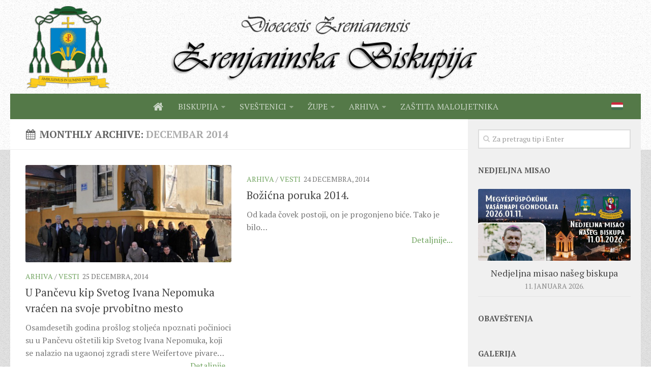

--- FILE ---
content_type: text/html; charset=UTF-8
request_url: https://www.catholic-zr.org.rs/language/sr/2014/12/
body_size: 11511
content:
<!DOCTYPE html> 
<html class="no-js" lang="sr-RS" id="html" prefix="og: http://ogp.me/ns# fb: http://ogp.me/ns/fb#">

<head>
	<meta charset="UTF-8">
	<meta name="viewport" content="width=device-width, initial-scale=1.0">
	<link rel="profile" href="http://gmpg.org/xfn/11">
	<link rel="pingback" href="https://www.catholic-zr.org.rs/xmlrpc.php">
	
	<title>Decembar 2014. &#8211; Zrenjaninska Biskupija</title>
<script>(function(d, s, id){
				 var js, fjs = d.getElementsByTagName(s)[0];
				 if (d.getElementById(id)) {return;}
				 js = d.createElement(s); js.id = id;
				 js.src = "//connect.facebook.net/en_US/sdk.js#xfbml=1&version=v2.6";
				 fjs.parentNode.insertBefore(js, fjs);
			   }(document, 'script', 'facebook-jssdk'));</script><meta name='robots' content='max-image-preview:large' />
<link rel="alternate" href="https://www.catholic-zr.org.rs/2014/12/" hreflang="hu" />
<link rel="alternate" href="https://www.catholic-zr.org.rs/language/sr/2014/12/" hreflang="sr" />
<script>document.documentElement.className = document.documentElement.className.replace("no-js","js");</script>
<link rel='dns-prefetch' href='//ws.sharethis.com' />
<link rel='dns-prefetch' href='//fonts.googleapis.com' />
<link rel='dns-prefetch' href='//maxcdn.bootstrapcdn.com' />
<link rel="alternate" type="application/rss+xml" title="Zrenjaninska Biskupija &raquo; dovod" href="https://www.catholic-zr.org.rs/language/sr/feed/" />
<link rel="alternate" type="application/rss+xml" title="Zrenjaninska Biskupija &raquo; dovod komentara" href="https://www.catholic-zr.org.rs/language/sr/comments/feed/" />
<link href="//fonts.googleapis.com/css?family=PT+Serif:400,700,400italic&subset=latin,latin-ext" rel="stylesheet" type="text/css">
<script type="text/javascript">
window._wpemojiSettings = {"baseUrl":"https:\/\/s.w.org\/images\/core\/emoji\/14.0.0\/72x72\/","ext":".png","svgUrl":"https:\/\/s.w.org\/images\/core\/emoji\/14.0.0\/svg\/","svgExt":".svg","source":{"concatemoji":"https:\/\/www.catholic-zr.org.rs\/wp-includes\/js\/wp-emoji-release.min.js?ver=6.3.2"}};
/*! This file is auto-generated */
!function(i,n){var o,s,e;function c(e){try{var t={supportTests:e,timestamp:(new Date).valueOf()};sessionStorage.setItem(o,JSON.stringify(t))}catch(e){}}function p(e,t,n){e.clearRect(0,0,e.canvas.width,e.canvas.height),e.fillText(t,0,0);var t=new Uint32Array(e.getImageData(0,0,e.canvas.width,e.canvas.height).data),r=(e.clearRect(0,0,e.canvas.width,e.canvas.height),e.fillText(n,0,0),new Uint32Array(e.getImageData(0,0,e.canvas.width,e.canvas.height).data));return t.every(function(e,t){return e===r[t]})}function u(e,t,n){switch(t){case"flag":return n(e,"\ud83c\udff3\ufe0f\u200d\u26a7\ufe0f","\ud83c\udff3\ufe0f\u200b\u26a7\ufe0f")?!1:!n(e,"\ud83c\uddfa\ud83c\uddf3","\ud83c\uddfa\u200b\ud83c\uddf3")&&!n(e,"\ud83c\udff4\udb40\udc67\udb40\udc62\udb40\udc65\udb40\udc6e\udb40\udc67\udb40\udc7f","\ud83c\udff4\u200b\udb40\udc67\u200b\udb40\udc62\u200b\udb40\udc65\u200b\udb40\udc6e\u200b\udb40\udc67\u200b\udb40\udc7f");case"emoji":return!n(e,"\ud83e\udef1\ud83c\udffb\u200d\ud83e\udef2\ud83c\udfff","\ud83e\udef1\ud83c\udffb\u200b\ud83e\udef2\ud83c\udfff")}return!1}function f(e,t,n){var r="undefined"!=typeof WorkerGlobalScope&&self instanceof WorkerGlobalScope?new OffscreenCanvas(300,150):i.createElement("canvas"),a=r.getContext("2d",{willReadFrequently:!0}),o=(a.textBaseline="top",a.font="600 32px Arial",{});return e.forEach(function(e){o[e]=t(a,e,n)}),o}function t(e){var t=i.createElement("script");t.src=e,t.defer=!0,i.head.appendChild(t)}"undefined"!=typeof Promise&&(o="wpEmojiSettingsSupports",s=["flag","emoji"],n.supports={everything:!0,everythingExceptFlag:!0},e=new Promise(function(e){i.addEventListener("DOMContentLoaded",e,{once:!0})}),new Promise(function(t){var n=function(){try{var e=JSON.parse(sessionStorage.getItem(o));if("object"==typeof e&&"number"==typeof e.timestamp&&(new Date).valueOf()<e.timestamp+604800&&"object"==typeof e.supportTests)return e.supportTests}catch(e){}return null}();if(!n){if("undefined"!=typeof Worker&&"undefined"!=typeof OffscreenCanvas&&"undefined"!=typeof URL&&URL.createObjectURL&&"undefined"!=typeof Blob)try{var e="postMessage("+f.toString()+"("+[JSON.stringify(s),u.toString(),p.toString()].join(",")+"));",r=new Blob([e],{type:"text/javascript"}),a=new Worker(URL.createObjectURL(r),{name:"wpTestEmojiSupports"});return void(a.onmessage=function(e){c(n=e.data),a.terminate(),t(n)})}catch(e){}c(n=f(s,u,p))}t(n)}).then(function(e){for(var t in e)n.supports[t]=e[t],n.supports.everything=n.supports.everything&&n.supports[t],"flag"!==t&&(n.supports.everythingExceptFlag=n.supports.everythingExceptFlag&&n.supports[t]);n.supports.everythingExceptFlag=n.supports.everythingExceptFlag&&!n.supports.flag,n.DOMReady=!1,n.readyCallback=function(){n.DOMReady=!0}}).then(function(){return e}).then(function(){var e;n.supports.everything||(n.readyCallback(),(e=n.source||{}).concatemoji?t(e.concatemoji):e.wpemoji&&e.twemoji&&(t(e.twemoji),t(e.wpemoji)))}))}((window,document),window._wpemojiSettings);
</script>
<style type="text/css">
img.wp-smiley,
img.emoji {
	display: inline !important;
	border: none !important;
	box-shadow: none !important;
	height: 1em !important;
	width: 1em !important;
	margin: 0 0.07em !important;
	vertical-align: -0.1em !important;
	background: none !important;
	padding: 0 !important;
}
</style>
	<link rel='stylesheet' id='wp-block-library-css' href='https://www.catholic-zr.org.rs/wp-includes/css/dist/block-library/style.min.css?ver=6.3.2' type='text/css' media='all' />
<style id='classic-theme-styles-inline-css' type='text/css'>
/*! This file is auto-generated */
.wp-block-button__link{color:#fff;background-color:#32373c;border-radius:9999px;box-shadow:none;text-decoration:none;padding:calc(.667em + 2px) calc(1.333em + 2px);font-size:1.125em}.wp-block-file__button{background:#32373c;color:#fff;text-decoration:none}
</style>
<style id='global-styles-inline-css' type='text/css'>
body{--wp--preset--color--black: #000000;--wp--preset--color--cyan-bluish-gray: #abb8c3;--wp--preset--color--white: #ffffff;--wp--preset--color--pale-pink: #f78da7;--wp--preset--color--vivid-red: #cf2e2e;--wp--preset--color--luminous-vivid-orange: #ff6900;--wp--preset--color--luminous-vivid-amber: #fcb900;--wp--preset--color--light-green-cyan: #7bdcb5;--wp--preset--color--vivid-green-cyan: #00d084;--wp--preset--color--pale-cyan-blue: #8ed1fc;--wp--preset--color--vivid-cyan-blue: #0693e3;--wp--preset--color--vivid-purple: #9b51e0;--wp--preset--gradient--vivid-cyan-blue-to-vivid-purple: linear-gradient(135deg,rgba(6,147,227,1) 0%,rgb(155,81,224) 100%);--wp--preset--gradient--light-green-cyan-to-vivid-green-cyan: linear-gradient(135deg,rgb(122,220,180) 0%,rgb(0,208,130) 100%);--wp--preset--gradient--luminous-vivid-amber-to-luminous-vivid-orange: linear-gradient(135deg,rgba(252,185,0,1) 0%,rgba(255,105,0,1) 100%);--wp--preset--gradient--luminous-vivid-orange-to-vivid-red: linear-gradient(135deg,rgba(255,105,0,1) 0%,rgb(207,46,46) 100%);--wp--preset--gradient--very-light-gray-to-cyan-bluish-gray: linear-gradient(135deg,rgb(238,238,238) 0%,rgb(169,184,195) 100%);--wp--preset--gradient--cool-to-warm-spectrum: linear-gradient(135deg,rgb(74,234,220) 0%,rgb(151,120,209) 20%,rgb(207,42,186) 40%,rgb(238,44,130) 60%,rgb(251,105,98) 80%,rgb(254,248,76) 100%);--wp--preset--gradient--blush-light-purple: linear-gradient(135deg,rgb(255,206,236) 0%,rgb(152,150,240) 100%);--wp--preset--gradient--blush-bordeaux: linear-gradient(135deg,rgb(254,205,165) 0%,rgb(254,45,45) 50%,rgb(107,0,62) 100%);--wp--preset--gradient--luminous-dusk: linear-gradient(135deg,rgb(255,203,112) 0%,rgb(199,81,192) 50%,rgb(65,88,208) 100%);--wp--preset--gradient--pale-ocean: linear-gradient(135deg,rgb(255,245,203) 0%,rgb(182,227,212) 50%,rgb(51,167,181) 100%);--wp--preset--gradient--electric-grass: linear-gradient(135deg,rgb(202,248,128) 0%,rgb(113,206,126) 100%);--wp--preset--gradient--midnight: linear-gradient(135deg,rgb(2,3,129) 0%,rgb(40,116,252) 100%);--wp--preset--font-size--small: 13px;--wp--preset--font-size--medium: 20px;--wp--preset--font-size--large: 36px;--wp--preset--font-size--x-large: 42px;--wp--preset--spacing--20: 0.44rem;--wp--preset--spacing--30: 0.67rem;--wp--preset--spacing--40: 1rem;--wp--preset--spacing--50: 1.5rem;--wp--preset--spacing--60: 2.25rem;--wp--preset--spacing--70: 3.38rem;--wp--preset--spacing--80: 5.06rem;--wp--preset--shadow--natural: 6px 6px 9px rgba(0, 0, 0, 0.2);--wp--preset--shadow--deep: 12px 12px 50px rgba(0, 0, 0, 0.4);--wp--preset--shadow--sharp: 6px 6px 0px rgba(0, 0, 0, 0.2);--wp--preset--shadow--outlined: 6px 6px 0px -3px rgba(255, 255, 255, 1), 6px 6px rgba(0, 0, 0, 1);--wp--preset--shadow--crisp: 6px 6px 0px rgba(0, 0, 0, 1);}:where(.is-layout-flex){gap: 0.5em;}:where(.is-layout-grid){gap: 0.5em;}body .is-layout-flow > .alignleft{float: left;margin-inline-start: 0;margin-inline-end: 2em;}body .is-layout-flow > .alignright{float: right;margin-inline-start: 2em;margin-inline-end: 0;}body .is-layout-flow > .aligncenter{margin-left: auto !important;margin-right: auto !important;}body .is-layout-constrained > .alignleft{float: left;margin-inline-start: 0;margin-inline-end: 2em;}body .is-layout-constrained > .alignright{float: right;margin-inline-start: 2em;margin-inline-end: 0;}body .is-layout-constrained > .aligncenter{margin-left: auto !important;margin-right: auto !important;}body .is-layout-constrained > :where(:not(.alignleft):not(.alignright):not(.alignfull)){max-width: var(--wp--style--global--content-size);margin-left: auto !important;margin-right: auto !important;}body .is-layout-constrained > .alignwide{max-width: var(--wp--style--global--wide-size);}body .is-layout-flex{display: flex;}body .is-layout-flex{flex-wrap: wrap;align-items: center;}body .is-layout-flex > *{margin: 0;}body .is-layout-grid{display: grid;}body .is-layout-grid > *{margin: 0;}:where(.wp-block-columns.is-layout-flex){gap: 2em;}:where(.wp-block-columns.is-layout-grid){gap: 2em;}:where(.wp-block-post-template.is-layout-flex){gap: 1.25em;}:where(.wp-block-post-template.is-layout-grid){gap: 1.25em;}.has-black-color{color: var(--wp--preset--color--black) !important;}.has-cyan-bluish-gray-color{color: var(--wp--preset--color--cyan-bluish-gray) !important;}.has-white-color{color: var(--wp--preset--color--white) !important;}.has-pale-pink-color{color: var(--wp--preset--color--pale-pink) !important;}.has-vivid-red-color{color: var(--wp--preset--color--vivid-red) !important;}.has-luminous-vivid-orange-color{color: var(--wp--preset--color--luminous-vivid-orange) !important;}.has-luminous-vivid-amber-color{color: var(--wp--preset--color--luminous-vivid-amber) !important;}.has-light-green-cyan-color{color: var(--wp--preset--color--light-green-cyan) !important;}.has-vivid-green-cyan-color{color: var(--wp--preset--color--vivid-green-cyan) !important;}.has-pale-cyan-blue-color{color: var(--wp--preset--color--pale-cyan-blue) !important;}.has-vivid-cyan-blue-color{color: var(--wp--preset--color--vivid-cyan-blue) !important;}.has-vivid-purple-color{color: var(--wp--preset--color--vivid-purple) !important;}.has-black-background-color{background-color: var(--wp--preset--color--black) !important;}.has-cyan-bluish-gray-background-color{background-color: var(--wp--preset--color--cyan-bluish-gray) !important;}.has-white-background-color{background-color: var(--wp--preset--color--white) !important;}.has-pale-pink-background-color{background-color: var(--wp--preset--color--pale-pink) !important;}.has-vivid-red-background-color{background-color: var(--wp--preset--color--vivid-red) !important;}.has-luminous-vivid-orange-background-color{background-color: var(--wp--preset--color--luminous-vivid-orange) !important;}.has-luminous-vivid-amber-background-color{background-color: var(--wp--preset--color--luminous-vivid-amber) !important;}.has-light-green-cyan-background-color{background-color: var(--wp--preset--color--light-green-cyan) !important;}.has-vivid-green-cyan-background-color{background-color: var(--wp--preset--color--vivid-green-cyan) !important;}.has-pale-cyan-blue-background-color{background-color: var(--wp--preset--color--pale-cyan-blue) !important;}.has-vivid-cyan-blue-background-color{background-color: var(--wp--preset--color--vivid-cyan-blue) !important;}.has-vivid-purple-background-color{background-color: var(--wp--preset--color--vivid-purple) !important;}.has-black-border-color{border-color: var(--wp--preset--color--black) !important;}.has-cyan-bluish-gray-border-color{border-color: var(--wp--preset--color--cyan-bluish-gray) !important;}.has-white-border-color{border-color: var(--wp--preset--color--white) !important;}.has-pale-pink-border-color{border-color: var(--wp--preset--color--pale-pink) !important;}.has-vivid-red-border-color{border-color: var(--wp--preset--color--vivid-red) !important;}.has-luminous-vivid-orange-border-color{border-color: var(--wp--preset--color--luminous-vivid-orange) !important;}.has-luminous-vivid-amber-border-color{border-color: var(--wp--preset--color--luminous-vivid-amber) !important;}.has-light-green-cyan-border-color{border-color: var(--wp--preset--color--light-green-cyan) !important;}.has-vivid-green-cyan-border-color{border-color: var(--wp--preset--color--vivid-green-cyan) !important;}.has-pale-cyan-blue-border-color{border-color: var(--wp--preset--color--pale-cyan-blue) !important;}.has-vivid-cyan-blue-border-color{border-color: var(--wp--preset--color--vivid-cyan-blue) !important;}.has-vivid-purple-border-color{border-color: var(--wp--preset--color--vivid-purple) !important;}.has-vivid-cyan-blue-to-vivid-purple-gradient-background{background: var(--wp--preset--gradient--vivid-cyan-blue-to-vivid-purple) !important;}.has-light-green-cyan-to-vivid-green-cyan-gradient-background{background: var(--wp--preset--gradient--light-green-cyan-to-vivid-green-cyan) !important;}.has-luminous-vivid-amber-to-luminous-vivid-orange-gradient-background{background: var(--wp--preset--gradient--luminous-vivid-amber-to-luminous-vivid-orange) !important;}.has-luminous-vivid-orange-to-vivid-red-gradient-background{background: var(--wp--preset--gradient--luminous-vivid-orange-to-vivid-red) !important;}.has-very-light-gray-to-cyan-bluish-gray-gradient-background{background: var(--wp--preset--gradient--very-light-gray-to-cyan-bluish-gray) !important;}.has-cool-to-warm-spectrum-gradient-background{background: var(--wp--preset--gradient--cool-to-warm-spectrum) !important;}.has-blush-light-purple-gradient-background{background: var(--wp--preset--gradient--blush-light-purple) !important;}.has-blush-bordeaux-gradient-background{background: var(--wp--preset--gradient--blush-bordeaux) !important;}.has-luminous-dusk-gradient-background{background: var(--wp--preset--gradient--luminous-dusk) !important;}.has-pale-ocean-gradient-background{background: var(--wp--preset--gradient--pale-ocean) !important;}.has-electric-grass-gradient-background{background: var(--wp--preset--gradient--electric-grass) !important;}.has-midnight-gradient-background{background: var(--wp--preset--gradient--midnight) !important;}.has-small-font-size{font-size: var(--wp--preset--font-size--small) !important;}.has-medium-font-size{font-size: var(--wp--preset--font-size--medium) !important;}.has-large-font-size{font-size: var(--wp--preset--font-size--large) !important;}.has-x-large-font-size{font-size: var(--wp--preset--font-size--x-large) !important;}
.wp-block-navigation a:where(:not(.wp-element-button)){color: inherit;}
:where(.wp-block-post-template.is-layout-flex){gap: 1.25em;}:where(.wp-block-post-template.is-layout-grid){gap: 1.25em;}
:where(.wp-block-columns.is-layout-flex){gap: 2em;}:where(.wp-block-columns.is-layout-grid){gap: 2em;}
.wp-block-pullquote{font-size: 1.5em;line-height: 1.6;}
</style>
<link rel='stylesheet' id='arve-main-css' href='https://www.catholic-zr.org.rs/wp-content/plugins/advanced-responsive-video-embedder/build/main.css?ver=b087dd41bba279baeb77' type='text/css' media='all' />
<link rel='stylesheet' id='archives-cal-calendrier-css' href='https://www.catholic-zr.org.rs/wp-content/plugins/archives-calendar-widget/themes/calendrier.css?ver=1.0.15' type='text/css' media='all' />
<link rel='stylesheet' id='responsive-lightbox-prettyphoto-css' href='https://www.catholic-zr.org.rs/wp-content/plugins/responsive-lightbox/assets/prettyphoto/prettyPhoto.min.css?ver=2.4.6' type='text/css' media='all' />
<link rel='stylesheet' id='simple-share-buttons-adder-indie-css' href='//fonts.googleapis.com/css?family=Indie+Flower&#038;ver=6.3.2' type='text/css' media='all' />
<link rel='stylesheet' id='simple-share-buttons-adder-font-awesome-css' href='//maxcdn.bootstrapcdn.com/font-awesome/4.3.0/css/font-awesome.min.css?ver=6.3.2' type='text/css' media='all' />
<link rel='stylesheet' id='default-icon-styles-css' href='https://www.catholic-zr.org.rs/wp-content/plugins/svg-vector-icon-plugin/public/../admin/css/wordpress-svg-icon-plugin-style.min.css?ver=6.3.2' type='text/css' media='all' />
<link rel='stylesheet' id='style-css' href='https://www.catholic-zr.org.rs/wp-content/themes/hueman/style.css?ver=6.3.2' type='text/css' media='all' />
<link rel='stylesheet' id='responsive-css' href='https://www.catholic-zr.org.rs/wp-content/themes/hueman/responsive.css?ver=6.3.2' type='text/css' media='all' />
<link rel='stylesheet' id='custom-css' href='https://www.catholic-zr.org.rs/wp-content/themes/hueman/custom.css?ver=6.3.2' type='text/css' media='all' />
<link rel='stylesheet' id='font-awesome-css' href='https://www.catholic-zr.org.rs/wp-content/themes/hueman/fonts/font-awesome.min.css?ver=6.3.2' type='text/css' media='all' />
<link rel='stylesheet' id='wp-booklet-dark-css' href='https://www.catholic-zr.org.rs/wp-content/plugins/wp-booklet/themes/booklet/dark/booklet.css?ver=6.3.2' type='text/css' media='all' />
<link rel='stylesheet' id='wp-booklet-light-css' href='https://www.catholic-zr.org.rs/wp-content/plugins/wp-booklet/themes/booklet/light/booklet.css?ver=6.3.2' type='text/css' media='all' />
<script type='text/javascript' src='https://www.catholic-zr.org.rs/wp-includes/js/jquery/jquery.min.js?ver=3.7.0' id='jquery-core-js'></script>
<script type='text/javascript' src='https://www.catholic-zr.org.rs/wp-includes/js/jquery/jquery-migrate.min.js?ver=3.4.1' id='jquery-migrate-js'></script>
<script type='text/javascript' src='https://www.catholic-zr.org.rs/wp-content/plugins/archives-calendar-widget/admin/js/jquery.arcw.js?ver=1.0.15' id='jquery-arcw-js'></script>
<script type='text/javascript' src='https://www.catholic-zr.org.rs/wp-content/plugins/responsive-lightbox/assets/prettyphoto/jquery.prettyPhoto.min.js?ver=2.4.6' id='responsive-lightbox-prettyphoto-js'></script>
<script type='text/javascript' src='https://www.catholic-zr.org.rs/wp-includes/js/underscore.min.js?ver=1.13.4' id='underscore-js'></script>
<script type='text/javascript' src='https://www.catholic-zr.org.rs/wp-content/plugins/responsive-lightbox/assets/infinitescroll/infinite-scroll.pkgd.min.js?ver=6.3.2' id='responsive-lightbox-infinite-scroll-js'></script>
<script id="responsive-lightbox-js-before" type="text/javascript">
var rlArgs = {"script":"prettyphoto","selector":"lightbox","customEvents":"","activeGalleries":true,"animationSpeed":"fast","slideshow":false,"slideshowDelay":5000,"slideshowAutoplay":false,"opacity":"0.75","showTitle":false,"allowResize":true,"allowExpand":true,"width":1080,"height":720,"separator":"\/","theme":"pp_default","horizontalPadding":20,"hideFlash":false,"wmode":"opaque","videoAutoplay":false,"modal":false,"deeplinking":false,"overlayGallery":false,"keyboardShortcuts":true,"social":false,"woocommerce_gallery":false,"ajaxurl":"https:\/\/www.catholic-zr.org.rs\/wp-admin\/admin-ajax.php","nonce":"b044727338","preview":false,"postId":7222,"scriptExtension":false};
</script>
<script type='text/javascript' src='https://www.catholic-zr.org.rs/wp-content/plugins/responsive-lightbox/js/front.js?ver=2.4.6' id='responsive-lightbox-js'></script>
<script id='st_insights_js' type='text/javascript' src='https://ws.sharethis.com/button/st_insights.js?publisher=4d48b7c5-0ae3-43d4-bfbe-3ff8c17a8ae6&#038;product=simpleshare' id='ssba-sharethis-js'></script>
<script type='text/javascript' src='https://www.catholic-zr.org.rs/wp-content/themes/hueman/js/jquery.flexslider.min.js?ver=6.3.2' id='flexslider-js'></script>
<script type='text/javascript' src='https://www.catholic-zr.org.rs/wp-content/plugins/wp-booklet/assets/js/jquery.wpbooklet.js?ver=6.3.2' id='jquery-wpbooklet-js'></script>
<script type='text/javascript' src='https://www.catholic-zr.org.rs/wp-content/plugins/wp-booklet/assets/js/jquery.wpbookletcarousel.js?ver=6.3.2' id='jquery-wpbookletcarousel-js'></script>
<script type='text/javascript' src='https://www.catholic-zr.org.rs/wp-content/plugins/wp-booklet/assets/js/jquery.wpbooklet-image-popup.min.js?ver=6.3.2' id='jquery-wpbookletimagepopup-js'></script>
<script type='text/javascript' src='https://www.catholic-zr.org.rs/wp-content/plugins/wp-booklet/assets/js/jquery.wpbooklet-extended.js?ver=6.3.2' id='jquery-wpbookletextended-js'></script>
<link rel="https://api.w.org/" href="https://www.catholic-zr.org.rs/wp-json/" /><link rel="EditURI" type="application/rsd+xml" title="RSD" href="https://www.catholic-zr.org.rs/xmlrpc.php?rsd" />
<style id="mystickymenu" type="text/css">#mysticky-nav { width:100%; position: static; }#mysticky-nav.wrapfixed { position:fixed; left: 0px; margin-top:0px;  z-index: 100000; -webkit-transition: 0.3s; -moz-transition: 0.3s; -o-transition: 0.3s; transition: 0.3s; -ms-filter:"progid:DXImageTransform.Microsoft.Alpha(Opacity=95)"; filter: alpha(opacity=95); opacity:0.95; background-color: #73a562;}#mysticky-nav.wrapfixed .myfixed{ background-color: #73a562; position: relative;top: auto;left: auto;right: auto;}.myfixed { margin:0 auto!important; float:none!important; border:0px!important; background:none!important; max-width:100%!important; }</style>			<style type="text/css">
																															</style>
			<link rel="shortcut icon" href="https://www.catholic-zr.org.rs/wp-content/uploads/2015/02/favicon.png" />
<!--[if lt IE 9]>
<script src="https://www.catholic-zr.org.rs/wp-content/themes/hueman/js/ie/html5.js"></script>
<script src="https://www.catholic-zr.org.rs/wp-content/themes/hueman/js/ie/selectivizr.js"></script>
<![endif]-->
<style type="text/css">
/* Dynamic CSS: For no styles in head, copy and put the css below in your custom.css or child theme's style.css, disable dynamic styles */
body { font-family: "PT Serif", serif; }

::selection { background-color: #73a562; }
::-moz-selection { background-color: #73a562; }

a,
.themeform label .required,
#flexslider-featured .flex-direction-nav .flex-next:hover,
#flexslider-featured .flex-direction-nav .flex-prev:hover,
.post-hover:hover .post-title a,
.post-title a:hover,
.s1 .post-nav li a:hover i,
.content .post-nav li a:hover i,
.post-related a:hover,
.s1 .widget_rss ul li a,
#footer .widget_rss ul li a,
.s1 .widget_calendar a,
#footer .widget_calendar a,
.s1 .alx-tab .tab-item-category a,
.s1 .alx-posts .post-item-category a,
.s1 .alx-tab li:hover .tab-item-title a,
.s1 .alx-tab li:hover .tab-item-comment a,
.s1 .alx-posts li:hover .post-item-title a,
#footer .alx-tab .tab-item-category a,
#footer .alx-posts .post-item-category a,
#footer .alx-tab li:hover .tab-item-title a,
#footer .alx-tab li:hover .tab-item-comment a,
#footer .alx-posts li:hover .post-item-title a,
.comment-tabs li.active a,
.comment-awaiting-moderation,
.child-menu a:hover,
.child-menu .current_page_item > a,
.wp-pagenavi a { color: #73a562; }

.themeform input[type="submit"],
.themeform button[type="submit"],
.s1 .sidebar-top,
.s1 .sidebar-toggle,
#flexslider-featured .flex-control-nav li a.flex-active,
.post-tags a:hover,
.s1 .widget_calendar caption,
#footer .widget_calendar caption,
.author-bio .bio-avatar:after,
.commentlist li.bypostauthor > .comment-body:after,
.commentlist li.comment-author-admin > .comment-body:after { background-color: #73a562; }

.post-format .format-container { border-color: #73a562; }

.s1 .alx-tabs-nav li.active a,
#footer .alx-tabs-nav li.active a,
.comment-tabs li.active a,
.wp-pagenavi a:hover,
.wp-pagenavi a:active,
.wp-pagenavi span.current { border-bottom-color: #73a562!important; }				
				

.s2 .post-nav li a:hover i,
.s2 .widget_rss ul li a,
.s2 .widget_calendar a,
.s2 .alx-tab .tab-item-category a,
.s2 .alx-posts .post-item-category a,
.s2 .alx-tab li:hover .tab-item-title a,
.s2 .alx-tab li:hover .tab-item-comment a,
.s2 .alx-posts li:hover .post-item-title a { color: #3b8dbd; }

.s2 .sidebar-top,
.s2 .sidebar-toggle,
.post-comments,
.jp-play-bar,
.jp-volume-bar-value,
.s2 .widget_calendar caption { background-color: #3b8dbd; }

.s2 .alx-tabs-nav li.active a { border-bottom-color: #3b8dbd; }
.post-comments span:before { border-right-color: #3b8dbd; }				
				

#nav-header.nav-container { background-color: #547948; }
@media only screen and (min-width: 720px) {
	#nav-header .nav ul { background-color: #547948; }
}			
				
img { -webkit-border-radius: 3px; border-radius: 3px; }
body { background:  url(https://www.catholic-zr.org.rs/wp-content/uploads/2015/02/back.png)   ; }
</style>

<!-- START - Open Graph and Twitter Card Tags 3.3.2 -->
 <!-- Facebook Open Graph -->
  <meta property="og:locale" content="sr_RS"/>
  <meta property="og:site_name" content="Zrenjaninska Biskupija"/>
  <meta property="og:title" content="Decembar 2014 Archives"/>
  <meta property="og:url" content="https://www.catholic-zr.org.rs/language/sr/2014/12/"/>
  <meta property="og:type" content="article"/>
  <meta property="og:description" content="Dioecesis Zrenianensis"/>
 <!-- Google+ / Schema.org -->
 <!-- Twitter Cards -->
  <meta name="twitter:title" content="Decembar 2014 Archives"/>
  <meta name="twitter:url" content="https://www.catholic-zr.org.rs/language/sr/2014/12/"/>
  <meta name="twitter:description" content="Dioecesis Zrenianensis"/>
  <meta name="twitter:card" content="summary_large_image"/>
 <!-- SEO -->
 <!-- Misc. tags -->
 <!-- is_archive | is_month -->
<!-- END - Open Graph and Twitter Card Tags 3.3.2 -->
	
</head>

<body class="archive date col-2cl full-width chrome">

<script>
  (function(i,s,o,g,r,a,m){i['GoogleAnalyticsObject']=r;i[r]=i[r]||function(){
  (i[r].q=i[r].q||[]).push(arguments)},i[r].l=1*new Date();a=s.createElement(o),
  m=s.getElementsByTagName(o)[0];a.async=1;a.src=g;m.parentNode.insertBefore(a,m)
  })(window,document,'script','//www.google-analytics.com/analytics.js','ga');

  ga('create', 'UA-62995468-1', 'auto');
  ga('send', 'pageview');

</script>

<div id="wrapper">

	<header id="header">
	
				
		<div class="container group">
			<div class="container-inner">
				
									
					<a href="https://www.catholic-zr.org.rs/language/sr/" rel="home">
						<img class="site-image" src="http://www.catholic-zr.org.rs/wp-content/uploads/2015/02/headujsr.png" alt="">
					</a>
								<div class="group pad">
					<!--<p class="site-title"><a href="https://www.catholic-zr.org.rs/language/sr/" rel="home">Zrenjaninska Biskupija</a></p>
-->
														</div>
												
									<nav class="nav-container group" id="nav-header">
						<div class="nav-toggle"><i class="fa fa-bars"></i></div>
						<div class="nav-text"></div>
						<div class="nav-wrap container"><ul id="menu-menu-sr" class="nav container-inner group"><li id="menu-item-11354" class="menu-item menu-item-type-custom menu-item-object-custom menu-item-home menu-item-11354"><a href="http://www.catholic-zr.org.rs/language/sr/"><i class="fa fa-home fa-lg"></i></a></li>
<li id="menu-item-11359" class="menu-item menu-item-type-post_type menu-item-object-page menu-item-has-children menu-item-11359"><a href="https://www.catholic-zr.org.rs/language/sr/ordinarijat/">BISKUPIJA</a>
<ul class="sub-menu">
	<li id="menu-item-11360" class="menu-item menu-item-type-post_type menu-item-object-page menu-item-11360"><a href="https://www.catholic-zr.org.rs/language/sr/ordinarij/">BISKUPSKI ORDINARIJAT</a></li>
	<li id="menu-item-11362" class="menu-item menu-item-type-post_type menu-item-object-page menu-item-11362"><a href="https://www.catholic-zr.org.rs/language/sr/istorija/">ISTORIJAT</a></li>
	<li id="menu-item-11361" class="menu-item menu-item-type-post_type menu-item-object-page menu-item-11361"><a href="https://www.catholic-zr.org.rs/language/sr/crkvene-institucije/">CRKVENE INSTITUCIJE</a></li>
</ul>
</li>
<li id="menu-item-11363" class="menu-item menu-item-type-post_type menu-item-object-page menu-item-has-children menu-item-11363"><a href="https://www.catholic-zr.org.rs/language/sr/svecenika/">SVEŠTENICI</a>
<ul class="sub-menu">
	<li id="menu-item-11364" class="menu-item menu-item-type-post_type menu-item-object-page menu-item-11364"><a href="https://www.catholic-zr.org.rs/language/sr/redovnici/">REDOVNICI</a></li>
	<li id="menu-item-11365" class="menu-item menu-item-type-post_type menu-item-object-page menu-item-11365"><a href="https://www.catholic-zr.org.rs/language/sr/in-memoriam-rs/">IN MEMORIAM</a></li>
</ul>
</li>
<li id="menu-item-11366" class="menu-item menu-item-type-post_type menu-item-object-page menu-item-has-children menu-item-11366"><a href="https://www.catholic-zr.org.rs/language/sr/zupe/">ŽUPE</a>
<ul class="sub-menu">
	<li id="menu-item-11368" class="menu-item menu-item-type-post_type menu-item-object-page menu-item-11368"><a href="https://www.catholic-zr.org.rs/language/sr/severni-dekanat/">SEVERNI DEKANAT</a></li>
	<li id="menu-item-11369" class="menu-item menu-item-type-post_type menu-item-object-page menu-item-11369"><a href="https://www.catholic-zr.org.rs/language/sr/srednji-dekanat/">SREDNJI DEKANAT</a></li>
	<li id="menu-item-11367" class="menu-item menu-item-type-post_type menu-item-object-page menu-item-11367"><a href="https://www.catholic-zr.org.rs/language/sr/juzni-dekanat/">JUŽNI DEKANAT</a></li>
</ul>
</li>
<li id="menu-item-11355" class="menu-item menu-item-type-taxonomy menu-item-object-category menu-item-has-children menu-item-11355"><a href="https://www.catholic-zr.org.rs/language/sr/category/archivum-sr/">ARHIVA</a>
<ul class="sub-menu">
	<li id="menu-item-27517" class="menu-item menu-item-type-taxonomy menu-item-object-category menu-item-27517"><a href="https://www.catholic-zr.org.rs/language/sr/category/arhivazivot/">ARHIVA GALERIJA</a></li>
	<li id="menu-item-30355" class="menu-item menu-item-type-taxonomy menu-item-object-category menu-item-has-children menu-item-30355"><a href="https://www.catholic-zr.org.rs/language/sr/category/sinod-zrenjaninske-biskupije/">SINODA</a>
	<ul class="sub-menu">
		<li id="menu-item-30354" class="menu-item menu-item-type-post_type menu-item-object-page menu-item-30354"><a href="https://www.catholic-zr.org.rs/language/sr/dekret/">DEKRET</a></li>
		<li id="menu-item-30285" class="menu-item menu-item-type-post_type menu-item-object-page menu-item-30285"><a href="https://www.catholic-zr.org.rs/language/sr/sinodska-molitva/">SINODSKA MOLITVA</a></li>
		<li id="menu-item-30284" class="menu-item menu-item-type-post_type menu-item-object-page menu-item-30284"><a href="https://www.catholic-zr.org.rs/language/sr/moto-logo/">MOTO I LOGO</a></li>
		<li id="menu-item-30318" class="menu-item menu-item-type-post_type menu-item-object-page menu-item-30318"><a href="https://www.catholic-zr.org.rs/language/sr/sinodski-ured/">SINODSKI URED</a></li>
		<li id="menu-item-30321" class="menu-item menu-item-type-post_type menu-item-object-page menu-item-30321"><a href="https://www.catholic-zr.org.rs/language/sr/koordinaciona-grupa/">KOORDINACIONA GRUPA</a></li>
		<li id="menu-item-30342" class="menu-item menu-item-type-post_type menu-item-object-page menu-item-30342"><a href="https://www.catholic-zr.org.rs/language/sr/radne-grupe-sinode/">RADNE GRUPE SINODE</a></li>
		<li id="menu-item-30288" class="menu-item menu-item-type-taxonomy menu-item-object-category menu-item-30288"><a href="https://www.catholic-zr.org.rs/language/sr/category/sinodski-vesnik/">SINODSKI VESNIK</a></li>
	</ul>
</li>
</ul>
</li>
<li id="menu-item-43262" class="menu-item menu-item-type-post_type menu-item-object-page menu-item-43262"><a href="https://www.catholic-zr.org.rs/language/sr/zastita-maloljetnika/">ZAŠTITA MALOLJETNIKA</a></li>
</ul></div>		
						<div class="container">
							<div class="container-inner">
							<div class="toggle-search"><ul>	<li class="lang-item lang-item-401 lang-item-hu lang-item-first"><a  lang="hu-HU" hreflang="hu-HU" href="https://www.catholic-zr.org.rs/2014/12/"><img src="/wp-content/polylang/hu_HU.png" alt="Magyar" /></a></li>
</ul></div>
									
							</div><!--/.container-inner-->
						</div><!--/.container-->
					</nav><!--/#nav-header-->
								
			</div><!--/.container-inner-->
		</div><!--/.container-->
		
	</header><!--/#header-->
	
	<div class="container" id="page">
		<div class="container-inner">			
			<div class="main">
				<div class="main-inner group">
<section class="content">

	<div class="page-title pad group" style="height: 24px;">

			<h1><i class="fa fa-calendar"></i>Monthly Archive: <span>Decembar 2014</span></h1>
			
	
</div><!--/.page-title-->	
	<div class="pad group">		
		
				
				
						<div class="post-list group">
				<div class="post-row">					<article id="post-7222" class="group post-7222 post type-post status-publish format-image has-post-thumbnail hentry category-archivum-sr category-hirek-sr post_format-post-format-image">	
	<div class="post-inner post-hover">
		
		<div class="post-thumbnail">
			<a href="https://www.catholic-zr.org.rs/language/sr/u-pancevu-kip-svetog-ivana-nepomuka-vracen-na-svoje-prvobitno-mesto/" title="U Pančevu kip Svetog Ivana Nepomuka vraćen na svoje prvobitno mesto">
									<img width="520" height="245" src="https://www.catholic-zr.org.rs/wp-content/uploads/2014/12/nepsztjanospancsova9-520x245.jpg" class="attachment-thumb-medium size-thumb-medium wp-post-image" alt="" decoding="async" fetchpriority="high" srcset="https://www.catholic-zr.org.rs/wp-content/uploads/2014/12/nepsztjanospancsova9-520x245.jpg 520w, https://www.catholic-zr.org.rs/wp-content/uploads/2014/12/nepsztjanospancsova9-720x340.jpg 720w" sizes="(max-width: 520px) 100vw, 520px" />																			</a>
					</div><!--/.post-thumbnail-->
		
		<div class="post-meta group">
			<p class="post-category"><a href="https://www.catholic-zr.org.rs/language/sr/category/archivum-sr/" rel="category tag">Arhiva</a> / <a href="https://www.catholic-zr.org.rs/language/sr/category/hirek-sr/" rel="category tag">Vesti</a></p>
			<p class="post-date">
							25 Decembra, 2014</p>
					</div><!--/.post-meta-->
		
		<h2 class="post-title">
			<a href="https://www.catholic-zr.org.rs/language/sr/u-pancevu-kip-svetog-ivana-nepomuka-vracen-na-svoje-prvobitno-mesto/" rel="bookmark" title="U Pančevu kip Svetog Ivana Nepomuka vraćen na svoje prvobitno mesto">U Pančevu kip Svetog Ivana Nepomuka vraćen na svoje prvobitno mesto</a>
		</h2><!--/.post-title-->
		
				<div class="entry excerpt">
			
							
			<p>Osamdesetih godina prošlog stoljeća npoznati počinioci su u Pančevu oštetili kip Svetog Ivana Nepomuka, koji se nalazio na ugaonoj zgradi stere Weifertove pivare&#8230;</p>
<a href="https://www.catholic-zr.org.rs/language/sr/u-pancevu-kip-svetog-ivana-nepomuka-vracen-na-svoje-prvobitno-mesto/"><p class="right">Detaljnije...</p></a>
		
						</div><!--/.entry-->
				
	</div><!--/.post-inner-->	
</article><!--/.post-->										<article id="post-7309" class="group post-7309 post type-post status-publish format-image hentry category-archivum-sr category-hirek-sr post_format-post-format-image">	
	<div class="post-inner post-hover">
		
		<div class="post-thumbnail">
			<a href="https://www.catholic-zr.org.rs/language/sr/bozicna-poruka-2014/" title="Božićna poruka 2014.">
																			</a>
					</div><!--/.post-thumbnail-->
		
		<div class="post-meta group">
			<p class="post-category"><a href="https://www.catholic-zr.org.rs/language/sr/category/archivum-sr/" rel="category tag">Arhiva</a> / <a href="https://www.catholic-zr.org.rs/language/sr/category/hirek-sr/" rel="category tag">Vesti</a></p>
			<p class="post-date">
							24 Decembra, 2014</p>
					</div><!--/.post-meta-->
		
		<h2 class="post-title">
			<a href="https://www.catholic-zr.org.rs/language/sr/bozicna-poruka-2014/" rel="bookmark" title="Božićna poruka 2014.">Božićna poruka 2014.</a>
		</h2><!--/.post-title-->
		
				<div class="entry excerpt">
			
							
			<p>Od kada čovek postoji, on je progonjeno biće. Tako je bilo&#8230;</p>
<a href="https://www.catholic-zr.org.rs/language/sr/bozicna-poruka-2014/"><p class="right">Detaljnije...</p></a>
		
						</div><!--/.entry-->
				
	</div><!--/.post-inner-->	
</article><!--/.post-->					</div><div class="post-row">					<article id="post-7604" class="group post-7604 post type-post status-publish format-image has-post-thumbnail hentry category-archivum-sr category-hirek-sr post_format-post-format-image">	
	<div class="post-inner post-hover">
		
		<div class="post-thumbnail">
			<a href="https://www.catholic-zr.org.rs/language/sr/luca-napi-foglalkozas-cecilia-noverrel-2/" title="Luca-napi foglalkozás Cecília nővérrel">
									<img width="520" height="245" src="https://www.catholic-zr.org.rs/wp-content/uploads/2014/12/lucanapcecilia7-520x245.jpg" class="attachment-thumb-medium size-thumb-medium wp-post-image" alt="" decoding="async" srcset="https://www.catholic-zr.org.rs/wp-content/uploads/2014/12/lucanapcecilia7-520x245.jpg 520w, https://www.catholic-zr.org.rs/wp-content/uploads/2014/12/lucanapcecilia7-720x340.jpg 720w" sizes="(max-width: 520px) 100vw, 520px" />																			</a>
					</div><!--/.post-thumbnail-->
		
		<div class="post-meta group">
			<p class="post-category"><a href="https://www.catholic-zr.org.rs/language/sr/category/archivum-sr/" rel="category tag">Arhiva</a> / <a href="https://www.catholic-zr.org.rs/language/sr/category/hirek-sr/" rel="category tag">Vesti</a></p>
			<p class="post-date">
							14 Decembra, 2014</p>
					</div><!--/.post-meta-->
		
		<h2 class="post-title">
			<a href="https://www.catholic-zr.org.rs/language/sr/luca-napi-foglalkozas-cecilia-noverrel-2/" rel="bookmark" title="Luca-napi foglalkozás Cecília nővérrel">Luca-napi foglalkozás Cecília nővérrel</a>
		</h2><!--/.post-title-->
		
				<div class="entry excerpt">
			
							
			<p>December 14-én, Luca napján az óvodásokkal és kisiskolásokkal karácsonyi dalokat énekelgettünk&#8230;</p>
<a href="https://www.catholic-zr.org.rs/language/sr/luca-napi-foglalkozas-cecilia-noverrel-2/"><p class="right">Detaljnije...</p></a>
		
						</div><!--/.entry-->
				
	</div><!--/.post-inner-->	
</article><!--/.post-->										<article id="post-7613" class="group post-7613 post type-post status-publish format-image hentry category-arhivazivot post_format-post-format-image">	
	<div class="post-inner post-hover">
		
		<div class="post-thumbnail">
			<a href="https://www.catholic-zr.org.rs/language/sr/karacsonyi-rahangolodas-a-muzslyai-nok-klubjaban-2/" title="Karácsonyi ráhangolódás a muzslyai Nők Klubjában">
																			</a>
					</div><!--/.post-thumbnail-->
		
		<div class="post-meta group">
			<p class="post-category"><a href="https://www.catholic-zr.org.rs/language/sr/category/arhivazivot/" rel="category tag">Arhiva Galerija</a></p>
			<p class="post-date">
							14 Decembra, 2014</p>
					</div><!--/.post-meta-->
		
		<h2 class="post-title">
			<a href="https://www.catholic-zr.org.rs/language/sr/karacsonyi-rahangolodas-a-muzslyai-nok-klubjaban-2/" rel="bookmark" title="Karácsonyi ráhangolódás a muzslyai Nők Klubjában">Karácsonyi ráhangolódás a muzslyai Nők Klubjában</a>
		</h2><!--/.post-title-->
		
				<div class="entry excerpt">
			
							
			<a href="https://www.catholic-zr.org.rs/language/sr/karacsonyi-rahangolodas-a-muzslyai-nok-klubjaban-2/"><p class="right">Detaljnije...</p></a>
		
						</div><!--/.entry-->
				
	</div><!--/.post-inner-->	
</article><!--/.post-->					</div><div class="post-row"></div>			</div><!--/.post-list-->
					
			<nav class="pagination group">
			<div class='wp-pagenavi' role='navigation'>
<span class='pages'>1 / 2 oldal</span><span aria-current='page' class='current'>1</span><a class="page larger" title="Strana 2" href="https://www.catholic-zr.org.rs/language/sr/2014/12/page/2/">2</a><a class="nextpostslink" rel="next" aria-label="Next Page" href="https://www.catholic-zr.org.rs/language/sr/2014/12/page/2/">»</a>
</div>	</nav><!--/.pagination-->
			
				
	</div><!--/.pad-->
	
</section><!--/.content-->


	<div class="sidebar s1">
		
		<a class="sidebar-toggle" title="Expand Sidebar"><i class="fa icon-sidebar-toggle"></i></a>
		
		<div class="sidebar-content">
			
						
						
						
			<div id="search-4" class="widget widget_search"><form method="get" class="searchform themeform" action="https://www.catholic-zr.org.rs/language/sr/">
	<div>
		<input type="text" class="search" name="s" onblur="if(this.value=='')this.value='Za pretragu tip i Enter';" onfocus="if(this.value=='Za pretragu tip i Enter')this.value='';" value="Za pretragu tip i Enter" />
	</div>
</form></div><div id="alxposts-28" class="widget widget_alx_posts">
<h3>Nedjeljna misao</h3>
			
	<ul class="alx-posts group thumbs-enabled">
				<li>
			
						<div class="post-item-thumbnail">
				<a href="https://www.catholic-zr.org.rs/language/sr/nedjeljna-misao-naseg-biskupa/" title="Nedjeljna misao našeg biskupa">
											<img width="520" height="245" src="https://www.catholic-zr.org.rs/wp-content/uploads/2026/01/260111-520x245.jpg" class="attachment-thumb-medium size-thumb-medium wp-post-image" alt="" decoding="async" loading="lazy" srcset="https://www.catholic-zr.org.rs/wp-content/uploads/2026/01/260111-520x245.jpg 520w, https://www.catholic-zr.org.rs/wp-content/uploads/2026/01/260111-600x283.jpg 600w, https://www.catholic-zr.org.rs/wp-content/uploads/2026/01/260111.jpg 720w" sizes="(max-width: 520px) 100vw, 520px" />																								</a>
			</div>
						
			<div class="post-item-inner group">
								<p class="post-item-title"><a href="https://www.catholic-zr.org.rs/language/sr/nedjeljna-misao-naseg-biskupa/" rel="bookmark" title="Nedjeljna misao našeg biskupa">Nedjeljna misao našeg biskupa</a></p>
				<p class="post-item-date">
					
					11. Januara 2026.					
				</p>			</div>
			
		</li>
					</ul><!--/.alx-posts-->

</div>
<div id="alxposts-2" class="widget widget_alx_posts">
<h3>OBAVEŠTENJA</h3>
			
	<ul class="alx-posts group thumbs-enabled">
					</ul><!--/.alx-posts-->

</div>
<div id="alxposts-16" class="widget widget_alx_posts">
<h3>Galerija</h3>
			
	<ul class="alx-posts group thumbs-enabled">
				<li>
			
						<div class="post-item-thumbnail">
				<a href="https://www.catholic-zr.org.rs/language/sr/zrenjaninski-biskup-stefkovic-vodio-duhovne-vjezbe-salatskim-sjemenistarcima/" title="Zrenjaninski biskup Štefković vodio duhovne vježbe šalatskim sjemeništarcima">
											<img width="520" height="245" src="https://www.catholic-zr.org.rs/wp-content/uploads/2025/10/zagrablelkigyak-520x245.jpg" class="attachment-thumb-medium size-thumb-medium wp-post-image" alt="" decoding="async" loading="lazy" srcset="https://www.catholic-zr.org.rs/wp-content/uploads/2025/10/zagrablelkigyak-520x245.jpg 520w, https://www.catholic-zr.org.rs/wp-content/uploads/2025/10/zagrablelkigyak-720x340.jpg 720w" sizes="(max-width: 520px) 100vw, 520px" />																								</a>
			</div>
						
			<div class="post-item-inner group">
								<p class="post-item-title"><a href="https://www.catholic-zr.org.rs/language/sr/zrenjaninski-biskup-stefkovic-vodio-duhovne-vjezbe-salatskim-sjemenistarcima/" rel="bookmark" title="Zrenjaninski biskup Štefković vodio duhovne vježbe šalatskim sjemeništarcima">Zrenjaninski biskup Štefković vodio duhovne vježbe šalatskim sjemeništarcima</a></p>
				<p class="post-item-date">
					
					13. Oktobra 2025.					
				</p>			</div>
			
		</li>
				<li>
			
						<div class="post-item-thumbnail">
				<a href="https://www.catholic-zr.org.rs/language/sr/sveti-franjo-asiski-prostenje-crkvena-slava-kikinda/" title="Sveti Franjo Asiški – Proštenje ( crkvena slava) Kikinda">
											<img width="520" height="245" src="https://www.catholic-zr.org.rs/wp-content/uploads/2025/10/kikindabucsu-520x245.jpg" class="attachment-thumb-medium size-thumb-medium wp-post-image" alt="" decoding="async" loading="lazy" srcset="https://www.catholic-zr.org.rs/wp-content/uploads/2025/10/kikindabucsu-520x245.jpg 520w, https://www.catholic-zr.org.rs/wp-content/uploads/2025/10/kikindabucsu-600x283.jpg 600w, https://www.catholic-zr.org.rs/wp-content/uploads/2025/10/kikindabucsu.jpg 720w" sizes="(max-width: 520px) 100vw, 520px" />																								</a>
			</div>
						
			<div class="post-item-inner group">
								<p class="post-item-title"><a href="https://www.catholic-zr.org.rs/language/sr/sveti-franjo-asiski-prostenje-crkvena-slava-kikinda/" rel="bookmark" title="Sveti Franjo Asiški – Proštenje ( crkvena slava) Kikinda">Sveti Franjo Asiški – Proštenje ( crkvena slava) Kikinda</a></p>
				<p class="post-item-date">
					
					4. Oktobra 2025.					
				</p>			</div>
			
		</li>
				<li>
			
						<div class="post-item-thumbnail">
				<a href="https://www.catholic-zr.org.rs/language/sr/proslava-svetog-miholja-u-jasi-tomicu/" title="Proslava Svetog Miholja u Jaši Tomiću">
											<img width="520" height="245" src="https://www.catholic-zr.org.rs/wp-content/uploads/2025/10/bucsuhodegyhaz-520x245.jpg" class="attachment-thumb-medium size-thumb-medium wp-post-image" alt="" decoding="async" loading="lazy" srcset="https://www.catholic-zr.org.rs/wp-content/uploads/2025/10/bucsuhodegyhaz-520x245.jpg 520w, https://www.catholic-zr.org.rs/wp-content/uploads/2025/10/bucsuhodegyhaz-600x283.jpg 600w, https://www.catholic-zr.org.rs/wp-content/uploads/2025/10/bucsuhodegyhaz.jpg 720w" sizes="(max-width: 520px) 100vw, 520px" />																								</a>
			</div>
						
			<div class="post-item-inner group">
								<p class="post-item-title"><a href="https://www.catholic-zr.org.rs/language/sr/proslava-svetog-miholja-u-jasi-tomicu/" rel="bookmark" title="Proslava Svetog Miholja u Jaši Tomiću">Proslava Svetog Miholja u Jaši Tomiću</a></p>
				<p class="post-item-date">
					
					29. Septembra 2025.					
				</p>			</div>
			
		</li>
					</ul><!--/.alx-posts-->

</div>
			
		</div><!--/.sidebar-content-->
		
	</div><!--/.sidebar-->

		

﻿				</div><!--/.main-inner-->
			</div><!--/.main-->			
		</div><!--/.container-inner-->
	</div><!--/.container-->

	<footer id="footer">
		
				
				
					<nav class="nav-container group" id="nav-footer">
				<div class="nav-toggle"><i class="fa fa-bars"></i></div>
				<div class="nav-text"><!-- put your mobile menu text here --></div>
				<div class="nav-wrap"><ul id="menu-menu-sr-1" class="nav container group"><li class="menu-item menu-item-type-custom menu-item-object-custom menu-item-home menu-item-11354"><a href="http://www.catholic-zr.org.rs/language/sr/"><i class="fa fa-home fa-lg"></i></a></li>
<li class="menu-item menu-item-type-post_type menu-item-object-page menu-item-has-children menu-item-11359"><a href="https://www.catholic-zr.org.rs/language/sr/ordinarijat/">BISKUPIJA</a>
<ul class="sub-menu">
	<li class="menu-item menu-item-type-post_type menu-item-object-page menu-item-11360"><a href="https://www.catholic-zr.org.rs/language/sr/ordinarij/">BISKUPSKI ORDINARIJAT</a></li>
	<li class="menu-item menu-item-type-post_type menu-item-object-page menu-item-11362"><a href="https://www.catholic-zr.org.rs/language/sr/istorija/">ISTORIJAT</a></li>
	<li class="menu-item menu-item-type-post_type menu-item-object-page menu-item-11361"><a href="https://www.catholic-zr.org.rs/language/sr/crkvene-institucije/">CRKVENE INSTITUCIJE</a></li>
</ul>
</li>
<li class="menu-item menu-item-type-post_type menu-item-object-page menu-item-has-children menu-item-11363"><a href="https://www.catholic-zr.org.rs/language/sr/svecenika/">SVEŠTENICI</a>
<ul class="sub-menu">
	<li class="menu-item menu-item-type-post_type menu-item-object-page menu-item-11364"><a href="https://www.catholic-zr.org.rs/language/sr/redovnici/">REDOVNICI</a></li>
	<li class="menu-item menu-item-type-post_type menu-item-object-page menu-item-11365"><a href="https://www.catholic-zr.org.rs/language/sr/in-memoriam-rs/">IN MEMORIAM</a></li>
</ul>
</li>
<li class="menu-item menu-item-type-post_type menu-item-object-page menu-item-has-children menu-item-11366"><a href="https://www.catholic-zr.org.rs/language/sr/zupe/">ŽUPE</a>
<ul class="sub-menu">
	<li class="menu-item menu-item-type-post_type menu-item-object-page menu-item-11368"><a href="https://www.catholic-zr.org.rs/language/sr/severni-dekanat/">SEVERNI DEKANAT</a></li>
	<li class="menu-item menu-item-type-post_type menu-item-object-page menu-item-11369"><a href="https://www.catholic-zr.org.rs/language/sr/srednji-dekanat/">SREDNJI DEKANAT</a></li>
	<li class="menu-item menu-item-type-post_type menu-item-object-page menu-item-11367"><a href="https://www.catholic-zr.org.rs/language/sr/juzni-dekanat/">JUŽNI DEKANAT</a></li>
</ul>
</li>
<li class="menu-item menu-item-type-taxonomy menu-item-object-category menu-item-has-children menu-item-11355"><a href="https://www.catholic-zr.org.rs/language/sr/category/archivum-sr/">ARHIVA</a>
<ul class="sub-menu">
	<li class="menu-item menu-item-type-taxonomy menu-item-object-category menu-item-27517"><a href="https://www.catholic-zr.org.rs/language/sr/category/arhivazivot/">ARHIVA GALERIJA</a></li>
	<li class="menu-item menu-item-type-taxonomy menu-item-object-category menu-item-has-children menu-item-30355"><a href="https://www.catholic-zr.org.rs/language/sr/category/sinod-zrenjaninske-biskupije/">SINODA</a>
	<ul class="sub-menu">
		<li class="menu-item menu-item-type-post_type menu-item-object-page menu-item-30354"><a href="https://www.catholic-zr.org.rs/language/sr/dekret/">DEKRET</a></li>
		<li class="menu-item menu-item-type-post_type menu-item-object-page menu-item-30285"><a href="https://www.catholic-zr.org.rs/language/sr/sinodska-molitva/">SINODSKA MOLITVA</a></li>
		<li class="menu-item menu-item-type-post_type menu-item-object-page menu-item-30284"><a href="https://www.catholic-zr.org.rs/language/sr/moto-logo/">MOTO I LOGO</a></li>
		<li class="menu-item menu-item-type-post_type menu-item-object-page menu-item-30318"><a href="https://www.catholic-zr.org.rs/language/sr/sinodski-ured/">SINODSKI URED</a></li>
		<li class="menu-item menu-item-type-post_type menu-item-object-page menu-item-30321"><a href="https://www.catholic-zr.org.rs/language/sr/koordinaciona-grupa/">KOORDINACIONA GRUPA</a></li>
		<li class="menu-item menu-item-type-post_type menu-item-object-page menu-item-30342"><a href="https://www.catholic-zr.org.rs/language/sr/radne-grupe-sinode/">RADNE GRUPE SINODE</a></li>
		<li class="menu-item menu-item-type-taxonomy menu-item-object-category menu-item-30288"><a href="https://www.catholic-zr.org.rs/language/sr/category/sinodski-vesnik/">SINODSKI VESNIK</a></li>
	</ul>
</li>
</ul>
</li>
<li class="menu-item menu-item-type-post_type menu-item-object-page menu-item-43262"><a href="https://www.catholic-zr.org.rs/language/sr/zastita-maloljetnika/">ZAŠTITA MALOLJETNIKA</a></li>
</ul></div>
			</nav><!--/#nav-footer-->
				
		<section class="container" id="footer-bottom">
		
			<div class="container-inner">
				
				<a id="back-to-top" href="#"><i class="fa fa-angle-up"></i></a>
				
				<div class="pad group" style="padding-bottom: 0px;">
					
					<div class="grid one-half" style="margin-top: 10px;">
												
						
						<div id="copyright">
															<p>Zrenjaninska Biskupija &copy; 2026. All Rights Reserved.</p>
													</div><!--/#copyright-->
						
												<div id="credit">
							<p>Tiskovni ured Zrenjaninske Biskupije.</p>
						</div><!--/#credit-->
												
												
					</div>
					
					<div class="grid one-half last" style="margin-top: 10px;">	
												<div id="copyright">
						<p>Adres: 23101 Zrenjanin/Nagybecskerek, Trg Slobode br. 8. Pf.: 98.</p>
						<p>Tel: +381 (023) 534-722; E-mail: <a href="mailto:ordinariatus@gmail.com">ordinariatus@gmail.com</a></p>
						</div>
											</div>
					
				</div><!--/.pad-->
				
				
				
			</div><!--/.container-inner-->
			
		</section><!--/.container-->
		
	</footer><!--/#footer-->

</div><!--/#wrapper-->

<script type='text/javascript' src='https://www.catholic-zr.org.rs/wp-content/plugins/advanced-responsive-video-embedder/build/main.js?ver=b087dd41bba279baeb77' id='arve-main-js'></script>
<script type='text/javascript' src='https://www.catholic-zr.org.rs/wp-content/plugins/mystickymenu/js/morphext/morphext.min.js?ver=2.6.5' id='morphext-js-js' defer data-wp-strategy='defer'></script>
<script type='text/javascript' id='welcomebar-frontjs-js-extra'>
/* <![CDATA[ */
var welcomebar_frontjs = {"ajaxurl":"https:\/\/www.catholic-zr.org.rs\/wp-admin\/admin-ajax.php","days":"Days","hours":"Hours","minutes":"Minutes","seconds":"Seconds","ajax_nonce":"e697cb1c2c"};
/* ]]> */
</script>
<script type='text/javascript' src='https://www.catholic-zr.org.rs/wp-content/plugins/mystickymenu/js/welcomebar-front.js?ver=2.6.5' id='welcomebar-frontjs-js' defer data-wp-strategy='defer'></script>
<script type='text/javascript' src='https://www.catholic-zr.org.rs/wp-content/plugins/mystickymenu/js/detectmobilebrowser.js?ver=2.6.5' id='detectmobilebrowser-js' defer data-wp-strategy='defer'></script>
<script type='text/javascript' id='mystickymenu-js-extra'>
/* <![CDATA[ */
var option = {"mystickyClass":"#nav-header","activationHeight":"350","disableWidth":"1300","disableLargeWidth":"0","adminBar":"false","device_desktop":"1","device_mobile":"1","mystickyTransition":"slide","mysticky_disable_down":"false"};
/* ]]> */
</script>
<script type='text/javascript' src='https://www.catholic-zr.org.rs/wp-content/plugins/mystickymenu/js/mystickymenu.min.js?ver=2.6.5' id='mystickymenu-js' defer data-wp-strategy='defer'></script>
<script type='text/javascript' src='https://www.catholic-zr.org.rs/wp-content/plugins/simple-share-buttons-adder/js/ssba.js?ver=6.3.2' id='simple-share-buttons-adder-ssba-js'></script>
<script id="simple-share-buttons-adder-ssba-js-after" type="text/javascript">
Main.boot( [] );
</script>
<script type='text/javascript' src='https://www.catholic-zr.org.rs/wp-content/themes/hueman/js/jquery.jplayer.min.js?ver=6.3.2' id='jplayer-js'></script>
<script type='text/javascript' src='https://www.catholic-zr.org.rs/wp-content/themes/hueman/js/scripts.js?ver=6.3.2' id='scripts-js'></script>
<script type='text/javascript' src='https://www.catholic-zr.org.rs/wp-includes/js/jquery/ui/core.min.js?ver=1.13.2' id='jquery-ui-core-js'></script>
<script type='text/javascript' src='https://www.catholic-zr.org.rs/wp-includes/js/jquery/ui/mouse.min.js?ver=1.13.2' id='jquery-ui-mouse-js'></script>
<script type='text/javascript' src='https://www.catholic-zr.org.rs/wp-includes/js/jquery/ui/draggable.min.js?ver=1.13.2' id='jquery-ui-draggable-js'></script>
<script type='text/javascript' src='https://www.catholic-zr.org.rs/wp-includes/js/jquery/ui/effect.min.js?ver=1.13.2' id='jquery-effects-core-js'></script>
<!--[if lt IE 9]>
<script src="https://www.catholic-zr.org.rs/wp-content/themes/hueman/js/ie/respond.js"></script>
<![endif]-->
</body>
</html>

--- FILE ---
content_type: text/css
request_url: https://www.catholic-zr.org.rs/wp-content/themes/hueman/custom.css?ver=6.3.2
body_size: 354
content:
/* 
Add your custom styles in this file instead of style.css so it 
is easier to update the theme. Simply copy an existing style 
from style.css to this file, and modify it to your liking. 

When you update your theme, backup this file and re-add it after.
*/

/* Global */
.mystyle {}


/* Tablet - 800px, 768px & 720px */
@media only screen and (min-width: 720px) and (max-width: 800px) {
	.mystyle {}
}


/* Mobile - 480px & 320px */
@media only screen and (max-width: 719px) {
	.mystyle {}
}


/* Mobile - 320px */
@media only screen and (max-width: 479px) {
	.mystyle {}
}
/* Men� sz�veg vastag�t�s */
.nav { font-weight: 400; }
